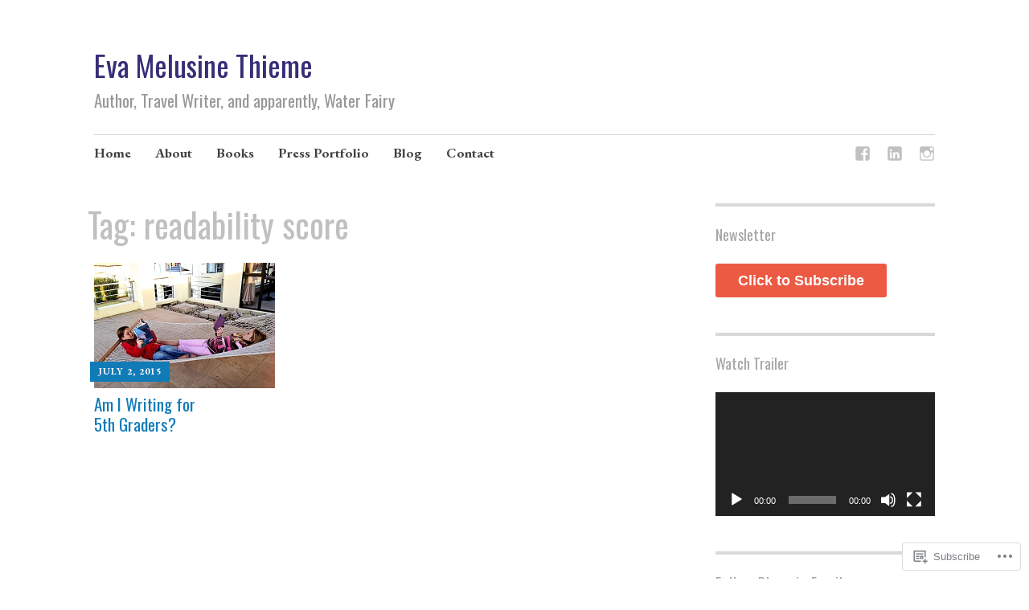

--- FILE ---
content_type: text/css;charset=utf-8
request_url: https://s0.wp.com/?custom-css=1&csblog=45ZEN&cscache=6&csrev=22
body_size: -58
content:
#mc_embed_signup{background:#fff;clear:left;font:14px Helvetica, Arial, sans-serif}.footer{font-size:10px}.site-info{font-size:50%}

--- FILE ---
content_type: text/javascript; charset=utf-8
request_url: https://www.goodreads.com/review/custom_widget/8107343.Connect%20on%20Goodreads:%20read?cover_position=&cover_size=small&num_books=5&order=d&shelf=read&sort=date_added&widget_bg_transparent=&widget_id=8107343_read
body_size: 506
content:
  var widget_code = '  <div class=\"gr_custom_container_8107343_read\">\n    <h2 class=\"gr_custom_header_8107343_read\">\n    <a style=\"text-decoration: none;\" rel=\"nofollow\" href=\"https://www.goodreads.com/review/list/8107343-meredith?shelf=read&amp;utm_medium=api&amp;utm_source=custom_widget\">Connect on Goodreads: read<\/a>\n    <\/h2>\n  <br style=\"clear: both\"/>\n  <center>\n    <a rel=\"nofollow\" href=\"https://www.goodreads.com/\"><img alt=\"goodreads.com\" style=\"border:0\" src=\"https://s.gr-assets.com/images/widget/widget_logo.gif\" /><\/a>\n  <\/center>\n  <noscript>\n    Share <a rel=\"nofollow\" href=\"https://www.goodreads.com/\">book reviews<\/a> and ratings with Meredith, and even join a <a rel=\"nofollow\" href=\"https://www.goodreads.com/group\">book club<\/a> on Goodreads.\n  <\/noscript>\n  <\/div>\n'
  var widget_div = document.getElementById('gr_custom_widget_8107343_read')
  if (widget_div) {
    widget_div.innerHTML = widget_code
  }
  else {
    document.write(widget_code)
  }
